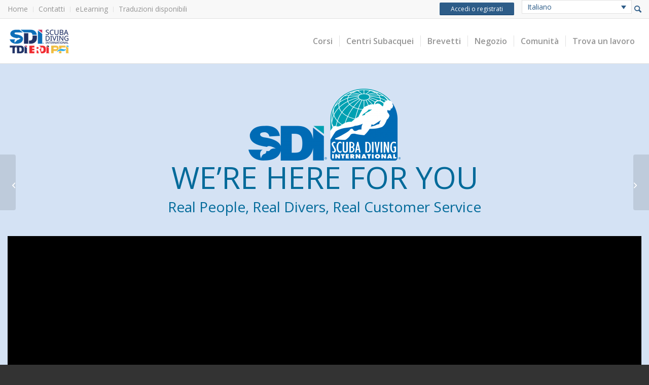

--- FILE ---
content_type: application/javascript
request_url: https://www.tdisdi.com/wp-content/cache/min/1/wp-content/plugins/iti-wordpress/js/jquery.maskedinput.js?ver=1768849715
body_size: 1861
content:
!function(factory){"function"==typeof define&&define.amd?define(["jquery"],factory):factory("object"==typeof exports?require("jquery"):jQuery)}(function($){var caretTimeoutId,ua=navigator.userAgent,iPhone=/iphone/i.test(ua),chrome=/chrome/i.test(ua),android=/android/i.test(ua);$.mask={definitions:{"9":"[0-9]",a:"[A-Za-z]","*":"[A-Za-z0-9]"},autoclear:!0,dataName:"rawMaskFn",placeholder:"_"},$.fn.extend({caret:function(begin,end){var range;if(0!==this.length&&!this.is(":hidden"))return"number"==typeof begin?(end="number"==typeof end?end:begin,this.each(function(){this.setSelectionRange?this.setSelectionRange(begin,end):this.createTextRange&&(range=this.createTextRange(),range.collapse(!0),range.moveEnd("character",end),range.moveStart("character",begin),range.select())})):(this[0].setSelectionRange?(begin=this[0].selectionStart,end=this[0].selectionEnd):document.selection&&document.selection.createRange&&(range=document.selection.createRange(),begin=0-range.duplicate().moveStart("character",-1e5),end=begin+range.text.length),{begin:begin,end:end})},unmask:function(){return this.trigger("unmask")},mask:function(mask,settings){var input,defs,tests,partialPosition,firstNonMaskPos,lastRequiredNonMaskPos,len,oldVal;if(!mask&&this.length>0){input=$(this[0]);var fn=input.data($.mask.dataName);return fn?fn():void 0}
return settings=$.extend({autoclear:$.mask.autoclear,placeholder:$.mask.placeholder,completed:null},settings),defs=$.mask.definitions,tests=[],partialPosition=len=mask.length,firstNonMaskPos=null,$.each(mask.split(""),function(i,c){"?"==c?(len--,partialPosition=i):defs[c]?(tests.push(new RegExp(defs[c])),null===firstNonMaskPos&&(firstNonMaskPos=tests.length-1),partialPosition>i&&(lastRequiredNonMaskPos=tests.length-1)):tests.push(null)}),this.trigger("unmask").each(function(){function tryFireCompleted(){if(settings.completed){for(var i=firstNonMaskPos;lastRequiredNonMaskPos>=i;i++)if(tests[i]&&buffer[i]===getPlaceholder(i))return;settings.completed.call(input)}}
function getPlaceholder(i){return settings.placeholder.charAt(i<settings.placeholder.length?i:0)}
function seekNext(pos){for(;++pos<len&&!tests[pos];);return pos}
function seekPrev(pos){for(;--pos>=0&&!tests[pos];);return pos}
function shiftL(begin,end){var i,j;if(!(0>begin)){for(i=begin,j=seekNext(end);len>i;i++)if(tests[i]){if(!(len>j&&tests[i].test(buffer[j])))break;buffer[i]=buffer[j],buffer[j]=getPlaceholder(j),j=seekNext(j)}
writeBuffer(),input.caret(Math.max(firstNonMaskPos,begin))}}
function shiftR(pos){var i,c,j,t;for(i=pos,c=getPlaceholder(pos);len>i;i++)if(tests[i]){if(j=seekNext(i),t=buffer[i],buffer[i]=c,!(len>j&&tests[j].test(t)))break;c=t}}
function androidInputEvent(){var curVal=input.val(),pos=input.caret();if(oldVal&&oldVal.length&&oldVal.length>curVal.length){for(checkVal(!0);pos.begin>0&&!tests[pos.begin-1];)pos.begin--;if(0===pos.begin)for(;pos.begin<firstNonMaskPos&&!tests[pos.begin];)pos.begin++;input.caret(pos.begin,pos.begin)}else{for(checkVal(!0);pos.begin<len&&!tests[pos.begin];)pos.begin++;input.caret(pos.begin,pos.begin)}
tryFireCompleted()}
function blurEvent(){checkVal(),input.val()!=focusText&&input.change()}
function keydownEvent(e){if(!input.prop("readonly")){var pos,begin,end,k=e.which||e.keyCode;oldVal=input.val(),8===k||46===k||iPhone&&127===k?(pos=input.caret(),begin=pos.begin,end=pos.end,end-begin===0&&(begin=46!==k?seekPrev(begin):end=seekNext(begin-1),end=46===k?seekNext(end):end),clearBuffer(begin,end),shiftL(begin,end-1),e.preventDefault()):13===k?blurEvent.call(this,e):27===k&&(input.val(focusText),input.caret(0,checkVal()),e.preventDefault())}}
function keypressEvent(e){if(!input.prop("readonly")){var p,c,next,k=e.which||e.keyCode,pos=input.caret();if(!(e.ctrlKey||e.altKey||e.metaKey||32>k)&&k&&13!==k){if(pos.end-pos.begin!==0&&(clearBuffer(pos.begin,pos.end),shiftL(pos.begin,pos.end-1)),p=seekNext(pos.begin-1),len>p&&(c=String.fromCharCode(k),tests[p].test(c))){if(shiftR(p),buffer[p]=c,writeBuffer(),next=seekNext(p),android){var proxy=function(){$.proxy($.fn.caret,input,next)()};setTimeout(proxy,0)}else input.caret(next);pos.begin<=lastRequiredNonMaskPos&&tryFireCompleted()}
e.preventDefault()}}}
function clearBuffer(start,end){var i;for(i=start;end>i&&len>i;i++)tests[i]&&(buffer[i]=getPlaceholder(i));}
function writeBuffer(){input.val(buffer.join(""))}
function checkVal(allow){var i,c,pos,test=input.val(),lastMatch=-1;for(i=0,pos=0;len>i;i++)if(tests[i]){for(buffer[i]=getPlaceholder(i);pos++<test.length;)if(c=test.charAt(pos-1),tests[i].test(c)){buffer[i]=c,lastMatch=i;break}
if(pos>test.length){clearBuffer(i+1,len);break}}else buffer[i]===test.charAt(pos)&&pos++,partialPosition>i&&(lastMatch=i);return allow?writeBuffer():partialPosition>lastMatch+1?settings.autoclear||buffer.join("")===defaultBuffer?(input.val()&&input.val(""),clearBuffer(0,len)):writeBuffer():(writeBuffer(),input.val(input.val().substring(0,lastMatch+1))),partialPosition?i:firstNonMaskPos}
var input=$(this),buffer=$.map(mask.split(""),function(c,i){return"?"!=c?defs[c]?getPlaceholder(i):c:void 0}),defaultBuffer=buffer.join(""),focusText=input.val();input.data($.mask.dataName,function(){return $.map(buffer,function(c,i){return tests[i]&&c!=getPlaceholder(i)?c:null}).join("")}),input.one("unmask",function(){input.off(".mask").removeData($.mask.dataName)}).on("focus.mask",function(){if(!input.prop("readonly")){clearTimeout(caretTimeoutId);var pos;focusText=input.val(),pos=checkVal(),caretTimeoutId=setTimeout(function(){input.get(0)===document.activeElement&&(writeBuffer(),pos==mask.replace("?","").length?input.caret(0,pos):input.caret(pos))},10)}}).on("blur.mask",blurEvent).on("keydown.mask",keydownEvent).on("keypress.mask",keypressEvent).on("input.mask paste.mask",function(){input.prop("readonly")||setTimeout(function(){var pos=checkVal(!0);input.caret(pos),tryFireCompleted()},0)}),chrome&&android&&input.off("input.mask").on("input.mask",androidInputEvent),checkVal()})}})})

--- FILE ---
content_type: application/javascript
request_url: https://www.tdisdi.com/wp-content/cache/min/1/wp-content/plugins/iti-wordpress/js/iti-wordpress.js?ver=1768849714
body_size: 971
content:
var ua=navigator.userAgent,iti_click_event=(ua.match(/(iphone|ipod|ipad)/i))?'touchstart':'click';if(typeof itiCheckMobile!=='function'){function itiCheckMobile(){if(jQuery(window).width()<767)
return!0;return!1}}
if(!String.prototype.stripSlashes){String.prototype.stripSlashes=function(){return this.replace(/\\(.)/mg,"$1")}}
if(typeof decodeEntities!=='function'){var decodeEntities=(function(){var element=document.createElement('div');function decodeHTMLEntities(str){if(str&&typeof str==='string'){str=str.replace(/<script[^>]*>([\S\s]*?)<\/script>/gmi,'');str=str.replace(/<\/?\w(?:[^"'>]|"[^"]*"|'[^']*')*>/gmi,'');element.innerHTML=str;str=element.textContent;element.textContent=''}
return str}
return decodeHTMLEntities})()}
if(typeof fileExists!=='function'){function fileExists(file_url){var http=new XMLHttpRequest();http.open('HEAD',file_url,!0);http.send();return http.status!=404}}
if(typeof itiStorageAvailable!=='function'){function itiStorageAvailable(type){try{var storage=window[type],x='__storage_test__';storage.setItem(x,x);storage.removeItem(x);return!0}catch(e){return!1}}}
if(typeof pad!=='function'){function pad(number){if(number<10){return'0'+number}
return number}}
if(typeof jsent!=='function'){function jsent(encoded_text){var elem=document.createElement('textarea');elem.innerHTML=encoded_text;return elem.value}}
if(typeof moment!='undefined'){moment.suppressDeprecationWarnings=!0}
if(typeof Object.size!=='function'){Object.size=function(obj){var size=0,key;for(key in obj){if(obj.hasOwnProperty(key))size++}
return size}}
if(!Array.prototype.indexOf){Array.prototype.indexOf=function(elt){var len=this.length>>>0;var from=Number(arguments[1])||0;from=(from<0)?Math.ceil(from):Math.floor(from);if(from<0)
from+=len;for(;from<len;from++){if(from in this&&this[from]===elt)
return from}
return-1}}
if(typeof load_script!=='function'){function load_script(script_url){var script_tag=document.createElement('script');script_tag.setAttribute("type","text/javascript");script_tag.setAttribute("src",script_url);(document.getElementsByTagName("head")[0]||document.documentElement).appendChild(script_tag)}}
if(typeof getURLParameter!=='function'){function getURLParameter(name){return decodeURIComponent((new RegExp('[?|&]'+name+'='+'([^&;]+?)(&|#|;|$)').exec(location.search)||[,""])[1].replace(/\+/g,'%20'))||null}}
if(!("placeholder" in document.createElement("input"))){$("input[placeholder], textarea[placeholder]").each(function(){var val=$(this).attr("placeholder");if(this.value==""){this.value=val}
$(this).focus(function(){if(this.value==val){this.value=""}}).blur(function(){if($.trim(this.value)==""){this.value=val}})});$('form').submit(function(){$(this).find("input[placeholder], textarea[placeholder]").each(function(){if(this.value==$(this).attr("placeholder")){this.value=""}})})}